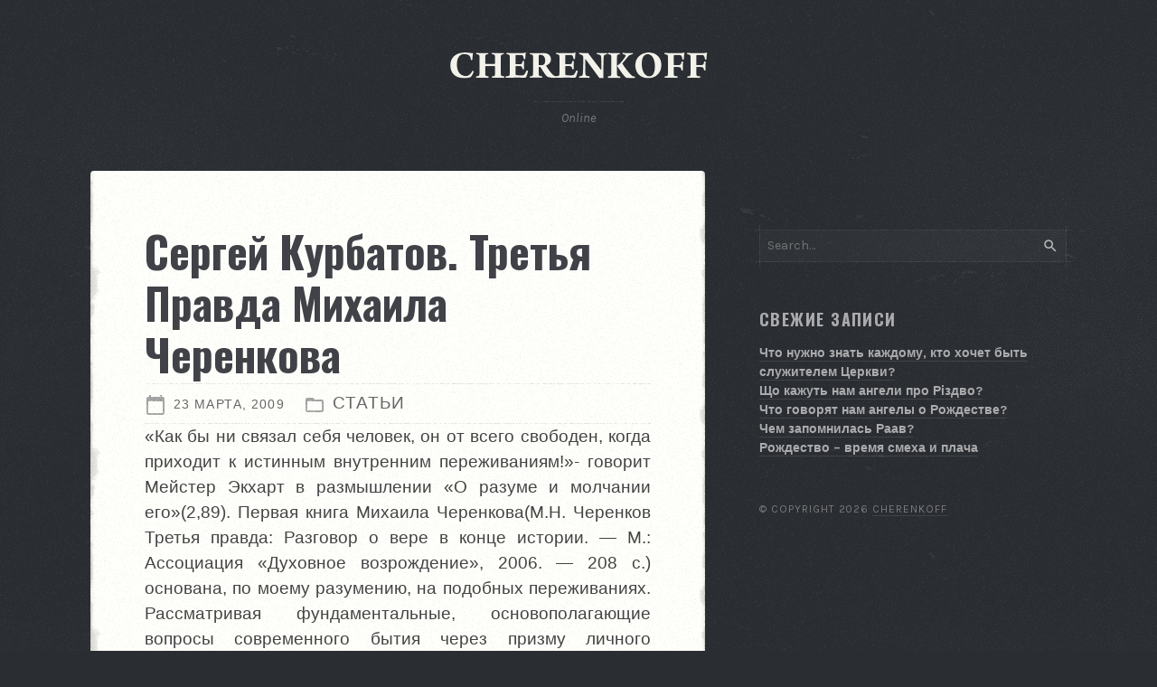

--- FILE ---
content_type: text/html; charset=UTF-8
request_url: https://cherenkoff.com/post_15/
body_size: 13058
content:
<!DOCTYPE html>
<!--[if (IE 8)&!(IEMobile)]><html class="ie8" lang="ru-RU"><![endif]-->
<!--[if gt IE 8]><!--><html lang="ru-RU"><!--<![endif]-->
<head>
	<meta charset="UTF-8">
	<meta name="viewport" content="width=device-width,initial-scale=1">
	<title>Сергей Курбатов. Третья Правда Михаила Черенкова &#8212; Cherenkoff</title>
<meta name='robots' content='max-image-preview:large' />
	<style>img:is([sizes="auto" i], [sizes^="auto," i]) { contain-intrinsic-size: 3000px 1500px }</style>
	
            <script data-no-defer="1" data-ezscrex="false" data-cfasync="false" data-pagespeed-no-defer data-cookieconsent="ignore">
                var ctPublicFunctions = {"_ajax_nonce":"56905b904b","_rest_nonce":"2f35b80a4c","_ajax_url":"\/wp-admin\/admin-ajax.php","_rest_url":"https:\/\/cherenkoff.com\/wp-json\/","data__cookies_type":"none","data__ajax_type":"rest","data__bot_detector_enabled":0,"data__frontend_data_log_enabled":1,"cookiePrefix":"","wprocket_detected":false,"host_url":"cherenkoff.com","text__ee_click_to_select":"\u041d\u0430\u0436\u043c\u0438\u0442\u0435 \u0434\u043b\u044f \u0432\u044b\u0431\u043e\u0440\u0430 \u0432\u0441\u0435\u0445 \u0434\u0430\u043d\u043d\u044b\u0445","text__ee_original_email":"\u041f\u043e\u043b\u043d\u044b\u0435 \u0434\u0430\u043d\u043d\u044b\u0435 \u0442\u0430\u043a\u0438\u0435","text__ee_got_it":"\u041f\u043e\u043b\u0443\u0447\u0438\u043b\u043e\u0441\u044c","text__ee_blocked":"\u0417\u0430\u0431\u043b\u043e\u043a\u0438\u0440\u043e\u0432\u0430\u043d\u043e","text__ee_cannot_connect":"\u041f\u043e\u0434\u043a\u043b\u044e\u0447\u0438\u0442\u044c\u0441\u044f \u043d\u0435 \u043f\u043e\u043b\u0443\u0447\u0438\u043b\u043e\u0441\u044c","text__ee_cannot_decode":"\u0420\u0430\u0441\u043a\u043e\u0434\u0438\u0440\u043e\u0432\u0430\u0442\u044c \u043f\u043e\u0447\u0442\u0443 \u043d\u0435 \u043f\u043e\u043b\u0443\u0447\u0438\u043b\u043e\u0441\u044c. \u041f\u0440\u0438\u0447\u0438\u043d\u0430 \u043d\u0435\u0438\u0437\u0432\u0435\u0441\u0442\u043d\u0430","text__ee_email_decoder":"\u0420\u0430\u0441\u043a\u043e\u0434\u0438\u0440\u043e\u0432\u0449\u0438\u043a \u043f\u043e\u0447\u0442 \u043e\u0442 CleanTalk","text__ee_wait_for_decoding":"\u041c\u0430\u0433\u0438\u044f \u0432 \u0434\u0435\u0439\u0441\u0442\u0432\u0438\u0438!","text__ee_decoding_process":"\u041f\u043e\u0436\u0430\u043b\u0443\u0439\u0441\u0442\u0430, \u043f\u043e\u0434\u043e\u0436\u0434\u0438\u0442\u0435 \u043d\u0435\u0441\u043a\u043e\u043b\u044c\u043a\u043e \u0441\u0435\u043a\u0443\u043d\u0434 \u0434\u043b\u044f \u0434\u0435\u043a\u043e\u0434\u0438\u0440\u043e\u0432\u0430\u043d\u0438\u044f \u0434\u0430\u043d\u043d\u044b\u0445."}
            </script>
        
            <script data-no-defer="1" data-ezscrex="false" data-cfasync="false" data-pagespeed-no-defer data-cookieconsent="ignore">
                var ctPublic = {"_ajax_nonce":"56905b904b","settings__forms__check_internal":0,"settings__forms__check_external":0,"settings__forms__force_protection":0,"settings__forms__search_test":1,"settings__forms__wc_add_to_cart":0,"settings__data__bot_detector_enabled":0,"settings__sfw__anti_crawler":0,"blog_home":"https:\/\/cherenkoff.com\/","pixel__setting":"3","pixel__enabled":false,"pixel__url":"https:\/\/moderate6-v4.cleantalk.org\/pixel\/a51f32ec0388f5e5555f8a89b1acaea7.gif","data__email_check_before_post":1,"data__email_check_exist_post":0,"data__cookies_type":"none","data__key_is_ok":false,"data__visible_fields_required":true,"wl_brandname":"Anti-Spam by CleanTalk","wl_brandname_short":"CleanTalk","ct_checkjs_key":1483328451,"emailEncoderPassKey":"8870a5d1faa2710e39650e0f9adad75e","bot_detector_forms_excluded":"W10=","advancedCacheExists":false,"varnishCacheExists":false,"wc_ajax_add_to_cart":false}
            </script>
        <link rel='dns-prefetch' href='//oss.maxcdn.com' />
<link rel='dns-prefetch' href='//fonts.googleapis.com' />
<link rel="alternate" type="application/rss+xml" title="Cherenkoff &raquo; Лента" href="https://cherenkoff.com/feed/" />
<script type="text/javascript">
/* <![CDATA[ */
window._wpemojiSettings = {"baseUrl":"https:\/\/s.w.org\/images\/core\/emoji\/16.0.1\/72x72\/","ext":".png","svgUrl":"https:\/\/s.w.org\/images\/core\/emoji\/16.0.1\/svg\/","svgExt":".svg","source":{"concatemoji":"https:\/\/cherenkoff.com\/wp-includes\/js\/wp-emoji-release.min.js?ver=6.8.3"}};
/*! This file is auto-generated */
!function(s,n){var o,i,e;function c(e){try{var t={supportTests:e,timestamp:(new Date).valueOf()};sessionStorage.setItem(o,JSON.stringify(t))}catch(e){}}function p(e,t,n){e.clearRect(0,0,e.canvas.width,e.canvas.height),e.fillText(t,0,0);var t=new Uint32Array(e.getImageData(0,0,e.canvas.width,e.canvas.height).data),a=(e.clearRect(0,0,e.canvas.width,e.canvas.height),e.fillText(n,0,0),new Uint32Array(e.getImageData(0,0,e.canvas.width,e.canvas.height).data));return t.every(function(e,t){return e===a[t]})}function u(e,t){e.clearRect(0,0,e.canvas.width,e.canvas.height),e.fillText(t,0,0);for(var n=e.getImageData(16,16,1,1),a=0;a<n.data.length;a++)if(0!==n.data[a])return!1;return!0}function f(e,t,n,a){switch(t){case"flag":return n(e,"\ud83c\udff3\ufe0f\u200d\u26a7\ufe0f","\ud83c\udff3\ufe0f\u200b\u26a7\ufe0f")?!1:!n(e,"\ud83c\udde8\ud83c\uddf6","\ud83c\udde8\u200b\ud83c\uddf6")&&!n(e,"\ud83c\udff4\udb40\udc67\udb40\udc62\udb40\udc65\udb40\udc6e\udb40\udc67\udb40\udc7f","\ud83c\udff4\u200b\udb40\udc67\u200b\udb40\udc62\u200b\udb40\udc65\u200b\udb40\udc6e\u200b\udb40\udc67\u200b\udb40\udc7f");case"emoji":return!a(e,"\ud83e\udedf")}return!1}function g(e,t,n,a){var r="undefined"!=typeof WorkerGlobalScope&&self instanceof WorkerGlobalScope?new OffscreenCanvas(300,150):s.createElement("canvas"),o=r.getContext("2d",{willReadFrequently:!0}),i=(o.textBaseline="top",o.font="600 32px Arial",{});return e.forEach(function(e){i[e]=t(o,e,n,a)}),i}function t(e){var t=s.createElement("script");t.src=e,t.defer=!0,s.head.appendChild(t)}"undefined"!=typeof Promise&&(o="wpEmojiSettingsSupports",i=["flag","emoji"],n.supports={everything:!0,everythingExceptFlag:!0},e=new Promise(function(e){s.addEventListener("DOMContentLoaded",e,{once:!0})}),new Promise(function(t){var n=function(){try{var e=JSON.parse(sessionStorage.getItem(o));if("object"==typeof e&&"number"==typeof e.timestamp&&(new Date).valueOf()<e.timestamp+604800&&"object"==typeof e.supportTests)return e.supportTests}catch(e){}return null}();if(!n){if("undefined"!=typeof Worker&&"undefined"!=typeof OffscreenCanvas&&"undefined"!=typeof URL&&URL.createObjectURL&&"undefined"!=typeof Blob)try{var e="postMessage("+g.toString()+"("+[JSON.stringify(i),f.toString(),p.toString(),u.toString()].join(",")+"));",a=new Blob([e],{type:"text/javascript"}),r=new Worker(URL.createObjectURL(a),{name:"wpTestEmojiSupports"});return void(r.onmessage=function(e){c(n=e.data),r.terminate(),t(n)})}catch(e){}c(n=g(i,f,p,u))}t(n)}).then(function(e){for(var t in e)n.supports[t]=e[t],n.supports.everything=n.supports.everything&&n.supports[t],"flag"!==t&&(n.supports.everythingExceptFlag=n.supports.everythingExceptFlag&&n.supports[t]);n.supports.everythingExceptFlag=n.supports.everythingExceptFlag&&!n.supports.flag,n.DOMReady=!1,n.readyCallback=function(){n.DOMReady=!0}}).then(function(){return e}).then(function(){var e;n.supports.everything||(n.readyCallback(),(e=n.source||{}).concatemoji?t(e.concatemoji):e.wpemoji&&e.twemoji&&(t(e.twemoji),t(e.wpemoji)))}))}((window,document),window._wpemojiSettings);
/* ]]> */
</script>
<style id='wp-emoji-styles-inline-css' type='text/css'>

	img.wp-smiley, img.emoji {
		display: inline !important;
		border: none !important;
		box-shadow: none !important;
		height: 1em !important;
		width: 1em !important;
		margin: 0 0.07em !important;
		vertical-align: -0.1em !important;
		background: none !important;
		padding: 0 !important;
	}
</style>
<link rel='stylesheet' id='cleantalk-public-css-css' href='https://cherenkoff.com/wp-content/plugins/cleantalk-spam-protect/css/cleantalk-public.min.css?ver=6.70.1_1766172659' type='text/css' media='all' />
<link rel='stylesheet' id='cleantalk-email-decoder-css-css' href='https://cherenkoff.com/wp-content/plugins/cleantalk-spam-protect/css/cleantalk-email-decoder.min.css?ver=6.70.1_1766172659' type='text/css' media='all' />
<link rel='stylesheet' id='wp-components-css' href='https://cherenkoff.com/wp-includes/css/dist/components/style.min.css?ver=6.8.3' type='text/css' media='all' />
<link rel='stylesheet' id='godaddy-styles-css' href='https://cherenkoff.com/wp-content/mu-plugins/vendor/wpex/godaddy-launch/includes/Dependencies/GoDaddy/Styles/build/latest.css?ver=2.0.2' type='text/css' media='all' />
<link rel='stylesheet' id='path-style-css' href='https://cherenkoff.com/wp-content/themes/cherenkoff/style.css?ver=2.0.0' type='text/css' media='all' />
<style id='path-style-inline-css' type='text/css'>
 body {font-family:"Karla",Arial,sans-serif} h1, h2, h3, h4, h5, h6, .hero-comments, .single-comments, .article-comments, blockquote p, .pull-left, .pull-right, .logo-text, #submit, .wpcf7-submit {font-family:"Oswald",Arial,sans-serif} .author-title {font-family:"Alegreya",Georgia,serif;} a, .meta a:hover {color:#ea6161;} aside a:hover, aside .list-thumbnails a:hover strong {border-bottom-color:#ea6161;} button, #submit, .wpcf7-submit {background-color:#ea6161;} .meta-tags a {background-color:#B6B8BA;} .bubble, .bubble:after {background-color:#ea6161;} .path-widget-latest .tile a, .list-thumbnails-img {background-color:#ea6161;} section.author, .comments-title, .comment-reply-title, .related, hr {background-image:url(https://cherenkoff.com/wp-content/themes/cherenkoff/images/noise/line-5px-1.png);} 
</style>
<link rel='stylesheet' id='google-webfonts-css' href='//fonts.googleapis.com/css?family=Oswald%3A400%2C400i%2C700%2C700i%7CKarla%3A400%2C400i%2C700%2C700i%7CAlegreya%3A400%2C400i%2C700%2C700i&#038;ver=2.0.0' type='text/css' media='screen' />
<script type="text/javascript" src="https://cherenkoff.com/wp-content/plugins/cleantalk-spam-protect/js/apbct-public-bundle_gathering.min.js?ver=6.70.1_1766172659" id="apbct-public-bundle_gathering.min-js-js"></script>
<script type="text/javascript" src="https://cherenkoff.com/wp-includes/js/jquery/jquery.min.js?ver=3.7.1" id="jquery-core-js"></script>
<script type="text/javascript" src="https://cherenkoff.com/wp-includes/js/jquery/jquery-migrate.min.js?ver=3.4.1" id="jquery-migrate-js"></script>
<!--[if lt IE 10]>
<script type="text/javascript" src="//oss.maxcdn.com/html5shiv/3.7.3/html5shiv.min.js?ver=3.7.3" id="html5shiv-js"></script>
<![endif]-->
<!--[if lt IE 10]>
<script type="text/javascript" src="//oss.maxcdn.com/respond/1.4.2/respond.min.js?ver=1.4.2" id="respond-js"></script>
<![endif]-->
<link rel="https://api.w.org/" href="https://cherenkoff.com/wp-json/" /><link rel="alternate" title="JSON" type="application/json" href="https://cherenkoff.com/wp-json/wp/v2/posts/4386" /><link rel="EditURI" type="application/rsd+xml" title="RSD" href="https://cherenkoff.com/xmlrpc.php?rsd" />
<meta name="generator" content="WordPress 6.8.3" />
<link rel="canonical" href="https://cherenkoff.com/post_15/" />
<link rel='shortlink' href='https://cherenkoff.com/?p=4386' />
<link rel="alternate" title="oEmbed (JSON)" type="application/json+oembed" href="https://cherenkoff.com/wp-json/oembed/1.0/embed?url=https%3A%2F%2Fcherenkoff.com%2Fpost_15%2F" />
<link rel="alternate" title="oEmbed (XML)" type="text/xml+oembed" href="https://cherenkoff.com/wp-json/oembed/1.0/embed?url=https%3A%2F%2Fcherenkoff.com%2Fpost_15%2F&#038;format=xml" />
<style type="text/css" id="custom-background-css">
body.custom-background { background-image: url("https://cherenkoff.com/wp-content/themes/cherenkoff/images/background-1.jpg"); background-position: center top; background-size: auto; background-repeat: repeat; background-attachment: scroll; }
</style>
	<link rel="icon" href="https://cherenkoff.com/wp-content/uploads/2020/12/cropped-icon_ch-32x32.png" sizes="32x32" />
<link rel="icon" href="https://cherenkoff.com/wp-content/uploads/2020/12/cropped-icon_ch-192x192.png" sizes="192x192" />
<link rel="apple-touch-icon" href="https://cherenkoff.com/wp-content/uploads/2020/12/cropped-icon_ch-180x180.png" />
<meta name="msapplication-TileImage" content="https://cherenkoff.com/wp-content/uploads/2020/12/cropped-icon_ch-270x270.png" />
</head>

<body class="wp-singular post-template-default single single-post postid-4386 single-format-standard custom-background wp-custom-logo wp-theme-cherenkoff noise-on">
	<header role="banner">
		<a href="https://cherenkoff.com/" class="logo">
			
							<img src="https://cherenkoff.com/wp-content/uploads/2020/12/logo_ch.png" alt="Cherenkoff" width="300" class="logo-img">
					</a>

					<p class="description">Online</p>
		
			</header>

	<div class="inner">


			<div class="main">
			<div class="post-4386 post type-post status-publish format-standard hentry category-post">

							<h1 class="title">Сергей Курбатов. Третья Правда Михаила Черенкова</h1>
			
			<ul class="meta">
	<li class="meta-date"><svg class="path-svg-icon" xmlns="http://www.w3.org/2000/svg" width="24" height="24" viewBox="0 0 24 24"><path d="M20 3h-1V1h-2v2H7V1H5v2H4c-1.1 0-2 .9-2 2v16c0 1.1.9 2 2 2h16c1.1 0 2-.9 2-2V5c0-1.1-.9-2-2-2zm0 18H4V8h16v13z" /><path fill="none" d="M0 0h24v24H0z" /></svg>23 марта, 2009</li>
	<li class="meta-category"><svg class="path-svg-icon" xmlns="http://www.w3.org/2000/svg" width="24" height="24" viewBox="0 0 24 24"><path d="M0 0h24v24H0z" fill="none" /><path d="M20 6h-8l-2-2H4c-1.1 0-1.99.9-1.99 2L2 18c0 1.1.9 2 2 2h16c1.1 0 2-.9 2-2V8c0-1.1-.9-2-2-2zm0 12H4V8h16v10z" /></svg><a href="https://cherenkoff.com/category/post/" rel="category tag">Статьи</a></li>
</ul>

	
			<p>&#171;Как бы ни связал себя человек, он от всего свободен, когда приходит к истинным внутренним переживаниям!&#187;- говорит Мейстер Экхарт в размышлении &#171;О разуме и молчании его&#187;(2,89). Первая книга Михаила Черенкова(М.Н. Черенков Третья правда: Разговор о вере в конце истории. &#8212; М.: Ассоциация &#171;Духовное возрождение&#187;, 2006. &#8212; 208 с.) основана, по моему разумению, на подобных переживаниях. Рассматривая фундаментальные, основополагающие вопросы современного бытия через призму личного отношения, эмоций, чувств, автор обретает эту недосягаемую, желанную свободу.<br /><a href="http://www.baznica.info/paulus/feed/index.php?name=Banners&amp;op=refer&amp;pid=128" target="_blank" rel="noopener noreferrer"></a><br />Благодаря ей он пытается сложить из осмысленных фрагментов современной реальности мозаику целого, вневременную духовную картину, облаченную в одежды знакомого и пугающего здесь-бытия. Временами ему это удается, и, в такие моменты, тропинка текста книги становится настоящей, начинает играть смыслами, ассоциациями, аллюзиями и давать правдивые ответы ступившим на неё читателям. Книга Михаила Черенкова &#8212; это текст о текстах, то есть о той символической реальности, в которой разворачивается наше культурное существование. Сама этимология слова &#171;развернуть&#187; говорит о неком разоблачении, обнажении реальности, освобождении её от оков и одеяний времени. Готовность и способность пережить эту &#171;наготу реальности&#187;, жертвенная страсть, заставляющая спуститься к истокам и увидеть всё своими глазами и пережить всё своей жизнью &#8212; это, безусловно, сильная сторона книги и её автора. Ведь гораздо легче спрятаться от ужасающей наготы за спину (или текст) какого-то авторитетного мыслитителя и оттуда, &#171;из под тишка&#187;, состряпать &#171;якобы собственный&#187; текст, в очередной раз преумножив сущности без надобности. Легче, но… неинтересно! Кроме того, текст данной книги существует не только в рациональном измерении(которое, как мне кажется, неоправданно сужает поле философии, отождествляя его с более ограниченным полем науки), а и в измерении эмоциональном, поэтическом, духовном. Эта полифония позволяет тексту &#171;звучать&#187; на многих регистрах человеческой души, далеко не ограниченной царством суховатого и холодного &#171;рацио&#187;. Когда в эссе &#171;Разбитое зеркало. Памяти Сергея Есенина&#187; Михаил Черенков замечает: &#171;О таких поэтах нельзя писать научные монографии. Ведь их понимают сердцем, и потому писать объективно, отстраненно, бесстрастно просто невозможно&#187;(1,189), то, как по мне, он формулирует своё авторское кредо. Поэтому, совсем не случайно среди попутчиков, собеседников Михаила Черенкова так много мятежных фигур, бунтарей, не отделявших собственное слово от собственной жизни &#8212; думаю, в компании Августина и Венички Ерофеева, Паскаля и Сартра, Сковороды и Ницше, Мамардашвили и Бодрийара, а также других, давно ушедших или же недавно появившихся на волне времени и &#171;подающих надежды&#187; молодых философов, автор чувствует себя &#171;на своей волне&#187;, волне свободной мысли, безжалостно смывающей формальные мнимости неподлинного. И древо жизни, которое, в отличие от мёртвой теории, по мнению Гёте, &#171;вечно зелено&#187;, прорастает сквозь страницы текста, давая надежду на цветы и плоды уже в недалёком грядущем. Говоря о новизне книги, Михаил Черенков в предисловии замечает, что &#171;эта пресловутая новизна возможна лишь через живое отношение к сказанному ранее, через вдумчивое осмысление культурного наследия, через аналитику &#171;духовной ситуации времени&#187;&#187;(1,9). Диалогичность или же триалогичность книги(как свободное общение человека, &#171;других&#187; и духовной реальности) &#8212; характерная черта данной работы. Хотя термин &#171;триалог&#187; представляется мне несколько надуманным(ведь общение &#8212; это всегда диалог &#171;Я&#187; и &#171;Ты&#187;(в буберовском понимании этого действа), а в качестве &#171;Ты&#187;, в свою очередь, могут выступать другие люди, тексты, произведения искусства, Бог.) &#8212; он удачно перекликается с названием книги и авторской концепцией трёх правд, связывающей воедино составившие сборник эссе. Структура книги состоит из пяти разделов. Первый из них &#8212; &#171;Жизнь в обезбоженном мире&#187; &#8212; содержит своеобразную постановку проблемы на уровне извечного философского вопроса &#171;Что есть человек?&#187;. &#171;Сегодня человек уже не вопрос, а проблема, которую разрешить, опираясь на общий опыт, на традицию, невозможно. Видимо, человек начинает обретать себя, лишь выпадая в одиночество, разрывая плен ложной идентичности с навязанным Мы. Пали империи, разоблачены идеологии, утопии превратились в кошмары, и ни партия, ни нация, ни официальная религия не могут служить прибежищем человеку,&#187;- отмечает М.Черенков(1,15). Далее он размышляет над своеобразными панцирями или раковинами, в которых современный человек пытается спрятать своё одиночество &#8212; это город(крайне амбивалентный феномен(как заметил ещё Блаженный Августин в работе &#171;О Граде Божьем&#187;), с одной стороны &#8212; средоточие гордыни и греха(Содом, Вавилон), с другой &#8212; желанная цель человечества, воплощение высшего смысла истории(Небесный Иерусалим)) и время(представляет интерес авторская дифференциация этого понятия на стратегию догоняющей жизни, стратегию виртуальной жизни и стратегию наступившего будущего). Второй раздел книги &#8212; &#171;Сгущаются сумерки&#187; &#8212; призван осмыслить ситуацию в европейской цивилизации после &#171;смерти Бога&#187;(Ницше). Критикуя постмодернизм, М.Черенков временами слишком суров(например, мне трудно согласиться, что за присущей постмодернизму ненавистью к разуму &#171;скрывается ненависть к человеку, точнее, к его традиционному европейскому пониманию как свободного, активного, творческого, разумного, равно как и к христианскому толкованию человека как образа Божьего&#187;(1,42) &#8212; думаю, игровая поэтика постмодернизма исключает ненависть как таковую из своего арсенала, а &#171;игра в ненависть&#187; &#8212; это уже иная онтологическая реальность!), но вполне искренен. Ведь слишком явственно проступает сквозь контексты и нарративы постмодерна &#171;кали юга духовности&#187; и &#171;закат Европы&#187; как культурного феномена. В то же время, определение степени вины или же невинновности постмодерна, этого феерического карнавала на поминках по традиционной культуре, в сложившейся на сегодняшний день ситуации &#8212; это слишком сложный вопрос, исключающий, по-моему, безапеляционные вердикты. В общем, &#171;не стреляйте в тапёра &#8212; он играет, как может&#187;…&#187;Похоже, цивилизация стала возможной именно тогда, когда общие интересы потеснили индивидуальные, когда человек открыл для себя другого -с которым надо считаться как с равноправным, помогать, как своему, любить как alter ego,&#187;- в этой фразе М.Черенкова(1,72) мне видится один из главных тезисов третьего раздела книги &#171;Я, другие и Третий&#187;. Представляется очевидным, что, ради выживания цивилизации, современный человек должен поступиться собственным эгоизмом и эгоцентризмом, открыть в другом ценность человечности, и, тем самым &#171;найти человека&#187;, как своё собственное оправдание и спасение. Причем, чудо происходит тогда, когда этот самый другой, в свою очередь, во встречном порыве открывает образ человека и смысл человечности в тебе &#8212; то есть откровение взаимного признания имеет диалогический характер. И, порой, незримое присутствие Третьего, как высшей правды и смысла, как Абсолюта, освящающего своей непостижимой и недостижимой высотой существующий миропорядок &#8212; важное и необходимое условие возможности подобного диалога. То, что религия или же христианство в конкретном европейском случае традиционно выступало формой присутствия этого Третьего в человеческом бытии не вызывает сомнений. Однако незыблемость данного статуса в эпоху глобализации, экспансии виртуальной реальности и хай-тека для меня, в отличие от автора, не является столь очевидной. Вливать &#171;новое вино в старые меха&#187;, конечно, привычнее и удобнее, но не вполне адекватно сути техногенной цивилизации. Увы, &#171;технодемоны&#187;, вырвавшиеся на свободу в начале Нового времени, слишком явственно преобразили наш мир по своему образу и подобию. Почему христианство выпустило(или же не сумело удержать) этих демонов &#8212; вопрос, достойный специальных исследований и дисскусий. Равно как и вопросы о месте и роли религии в современном мире, рассматриваемые М.Черенковым в четвёртом разделе книги &#171;О вере и церкви&#187;.&#187;Человек есть мера всех вещей,&#187;- изрёк в своё время софист Протагор. Приоритет индивидуального опыта и собственной позиции в отличии от безличной коллективной стихии представляется мне аксиоматичным. Поэтому, пятый раздел книги, &#171;Идущие своим путем&#187;, состоящий из цикла эссе, посвященных заметным мыслителям и поэтам прошлого и настоящего, показался мне особенно близким. Сковорода, Паскаль, Декарт, Мамардашвили, Подорога, Вернадский, Сергий Булгаков, Яннарас, Есенин, Венедикт Ерофеев, Сартр &#8212; во всех них, несмотря на такие разные биографии, культурные контексты, философские подходы, есть что-то общее. Размышляя над тем, какое слово лучше всего несёт смысл этой общности, я пришёл к мысли, что это слово &#8212; путь, причем свой путь, уникальный в собственной неповторимости и, в то же время, универсальный &#8212; в поучительности. &#171;Путь &#8212; это не обладание истиной, не присвоение и удержание её как своей собственности, но постоянное искание истины, следование за ней как за путеводной звездой, когда не человек владеет истиной, но истина захватывает его и руководит им. Путь &#8212; это не жизненный комфорт и стабильность, но риск и опасность странствий, труд и лишения. Путь &#8212; это не уверенность обладания, но стремление и надежда. Путь &#8212; не для оседлых, но для кочевников, которые не привязаны к своему месту, своей социальной роли и маске, но ищут себя подлинного,&#187;- отмечает М.Черенков в эссе &#171;Путями Сковороды&#187;(1,150). Возможно, в том, чтобы дать человеку шанс обрести свой путь &#8212; в пространстве и времени, в жизни и судьбе, в мышлении и фантазиях &#8212; и сокрыт искомый, настоящий смысл Третьей правды?ЛИТЕРАТУРА1. Черенков М.Н. Третья правда: Разговор о вере в конце истории. &#8212; М.: Ассоциация &#171;Духовное возрождение&#187;, 2006. &#8212; 208 с.2. Экхарт М. Духовные проповеди и рассуждения. &#8212; М.: Политиздат, 1991. &#8212; 192 с. Сергей Курбатов</p>

			
			
			
			
					<section class="related">
				<h3>Related Posts</h3>

				<ul class="list-thumbnails">
																	<li>
							<a href="https://cherenkoff.com/post_1484/">
								<div class="list-thumbnails-img">
																		<img data-src="https://cherenkoff.com/wp-content/uploads/2021/03/3835-80x80.jpg" width="40" height="40" class="lazyload" alt="Спасение &#8212; в надежде и терпении">

									<span class="list-thumbnails-comments bubble"><span class="bubble-content">0</span></span>
								</div>

								<span class="list-thumbnails-date">2 марта, 2021</span>
								<strong>Спасение &#8212; в надежде и терпении</strong>
							</a>
						</li>
																	<li>
							<a href="https://cherenkoff.com/post_1483/">
								<div class="list-thumbnails-img">
																		<img data-src="https://cherenkoff.com/wp-content/uploads/2021/03/read-2890857_1280-80x80.jpg" width="40" height="40" class="lazyload" alt="Обнови наши дни">

									<span class="list-thumbnails-comments bubble"><span class="bubble-content">0</span></span>
								</div>

								<span class="list-thumbnails-date">26 февраля, 2021</span>
								<strong>Обнови наши дни</strong>
							</a>
						</li>
																	<li>
							<a href="https://cherenkoff.com/post_1482/">
								<div class="list-thumbnails-img">
																		<img data-src="https://cherenkoff.com/wp-content/uploads/2021/03/guy-2617866_1920-80x80.jpg" width="40" height="40" class="lazyload" alt="Пришел ли конец?">

									<span class="list-thumbnails-comments bubble"><span class="bubble-content">0</span></span>
								</div>

								<span class="list-thumbnails-date">19 февраля, 2021</span>
								<strong>Пришел ли конец?</strong>
							</a>
						</li>
									</ul>
			</section>
						
			
			<ul class="page-navi">
				<li class="page-navi-prev"><span>&larr;</span> <a href="https://cherenkoff.com/post_14/" rel="prev">Previous</a></li>
				<li class="page-navi-next"><a href="https://cherenkoff.com/post_16/" rel="next">Next</a> <span>&rarr;</span></li>
			</ul>
		</div><!-- /hentry -->
	</div><!-- /main -->

<aside>
			<div id="search-2" class="widget-container widget_search"><div class="input-outer">
	<form apbct-form-sign="native_search" method="get" class="searchform" action="https://cherenkoff.com/">
		<input type="text" name="s" class="s" placeholder="Search&hellip;" value="">
		<button class="searchsubmit"><span class="screen-reader-text">Search</span><svg class="path-svg-icon" height="24" viewBox="0 0 24 24" width="24" xmlns="http://www.w3.org/2000/svg"><path d="M15.5 14h-.79l-.28-.27A6.471 6.471 0 0 0 16 9.5 6.5 6.5 0 1 0 9.5 16c1.61 0 3.09-.59 4.23-1.57l.27.28v.79l5 4.99L20.49 19l-4.99-5zm-6 0C7.01 14 5 11.99 5 9.5S7.01 5 9.5 5 14 7.01 14 9.5 11.99 14 9.5 14z" /><path d="M0 0h24v24H0z" fill="none" /></svg></button>
	</form>
</div>
</div>
		<div id="recent-posts-2" class="widget-container widget_recent_entries">
		<h3 class="widget-title">Свежие записи</h3>
		<ul>
											<li>
					<a href="https://cherenkoff.com/%d1%87%d1%82%d0%be-%d0%bd%d1%83%d0%b6%d0%bd%d0%be-%d0%b7%d0%bd%d0%b0%d1%82%d1%8c-%d0%ba%d0%b0%d0%b6%d0%b4%d0%be%d0%bc%d1%83-%d0%ba%d1%82%d0%be-%d1%85%d0%be%d1%87%d0%b5%d1%82-%d0%b1%d1%8b%d1%82%d1%8c/">Что нужно знать каждому, кто хочет быть служителем Церкви?</a>
									</li>
											<li>
					<a href="https://cherenkoff.com/%d1%89%d0%be-%d0%ba%d0%b0%d0%b6%d1%83%d1%82%d1%8c-%d0%bd%d0%b0%d0%bc-%d0%b0%d0%bd%d0%b3%d0%b5%d0%bb%d0%b8-%d0%bf%d1%80%d0%be-%d1%80%d1%96%d0%b7%d0%b4%d0%b2%d0%be/">Що кажуть нам ангели про Різдво?</a>
									</li>
											<li>
					<a href="https://cherenkoff.com/%d1%87%d1%82%d0%be-%d0%b3%d0%be%d0%b2%d0%be%d1%80%d1%8f%d1%82-%d0%bd%d0%b0%d0%bc-%d0%b0%d0%bd%d0%b3%d0%b5%d0%bb%d1%8b-%d0%be-%d1%80%d0%be%d0%b6%d0%b4%d0%b5%d1%81%d1%82%d0%b2%d0%b5/">Что говорят нам ангелы о Рождестве?</a>
									</li>
											<li>
					<a href="https://cherenkoff.com/%d1%87%d0%b5%d0%bc-%d0%b7%d0%b0%d0%bf%d0%be%d0%bc%d0%bd%d0%b8%d0%bb%d0%b0%d1%81%d1%8c-%d1%80%d0%b0%d0%b0%d0%b2/">Чем запомнилась Раав?</a>
									</li>
											<li>
					<a href="https://cherenkoff.com/%d1%80%d0%be%d0%b6%d0%b4%d0%b5%d1%81%d1%82%d0%b2%d0%be-%d0%b2%d1%80%d0%b5%d0%bc%d1%8f-%d1%81%d0%bc%d0%b5%d1%85%d0%b0-%d0%b8-%d0%bf%d0%bb%d0%b0%d1%87%d0%b0/">Рождество – время смеха и плача</a>
									</li>
					</ul>

		</div>	
	<footer class="widget-container" role="contentinfo">
		<p>&copy; Copyright 2026 <a href="https://cherenkoff.com/">Cherenkoff</a></p>
	</footer>
</aside>

</div><!-- /inner -->

<img alt="Cleantalk Pixel" title="Cleantalk Pixel" id="apbct_pixel" style="display: none;" src="https://moderate6-v4.cleantalk.org/pixel/a51f32ec0388f5e5555f8a89b1acaea7.gif"><script type="speculationrules">
{"prefetch":[{"source":"document","where":{"and":[{"href_matches":"\/*"},{"not":{"href_matches":["\/wp-*.php","\/wp-admin\/*","\/wp-content\/uploads\/*","\/wp-content\/*","\/wp-content\/plugins\/*","\/wp-content\/themes\/cherenkoff\/*","\/*\\?(.+)"]}},{"not":{"selector_matches":"a[rel~=\"nofollow\"]"}},{"not":{"selector_matches":".no-prefetch, .no-prefetch a"}}]},"eagerness":"conservative"}]}
</script>
<script type="text/javascript" src="https://cherenkoff.com/wp-content/themes/cherenkoff/js/scripts.js?ver=2.0.0" id="path-scripts-js"></script>
		<script>'undefined'=== typeof _trfq || (window._trfq = []);'undefined'=== typeof _trfd && (window._trfd=[]),
                _trfd.push({'tccl.baseHost':'secureserver.net'}),
                _trfd.push({'ap':'wpaas_v2'},
                    {'server':'8a9508eb3917'},
                    {'pod':'c25-prod-p3-us-west-2'},
                                        {'xid':'45682564'},
                    {'wp':'6.8.3'},
                    {'php':'8.2.30'},
                    {'loggedin':'0'},
                    {'cdn':'1'},
                    {'builder':''},
                    {'theme':'cherenkoff'},
                    {'wds':'0'},
                    {'wp_alloptions_count':'284'},
                    {'wp_alloptions_bytes':'74530'},
                    {'gdl_coming_soon_page':'0'}
                    , {'appid':'745352'}                 );
            var trafficScript = document.createElement('script'); trafficScript.src = 'https://img1.wsimg.com/signals/js/clients/scc-c2/scc-c2.min.js'; window.document.head.appendChild(trafficScript);</script>
		<script>window.addEventListener('click', function (elem) { var _elem$target, _elem$target$dataset, _window, _window$_trfq; return (elem === null || elem === void 0 ? void 0 : (_elem$target = elem.target) === null || _elem$target === void 0 ? void 0 : (_elem$target$dataset = _elem$target.dataset) === null || _elem$target$dataset === void 0 ? void 0 : _elem$target$dataset.eid) && ((_window = window) === null || _window === void 0 ? void 0 : (_window$_trfq = _window._trfq) === null || _window$_trfq === void 0 ? void 0 : _window$_trfq.push(["cmdLogEvent", "click", elem.target.dataset.eid]));});</script>
		<script src='https://img1.wsimg.com/traffic-assets/js/tccl-tti.min.js' onload="window.tti.calculateTTI()"></script>
		
</body>
</html>
